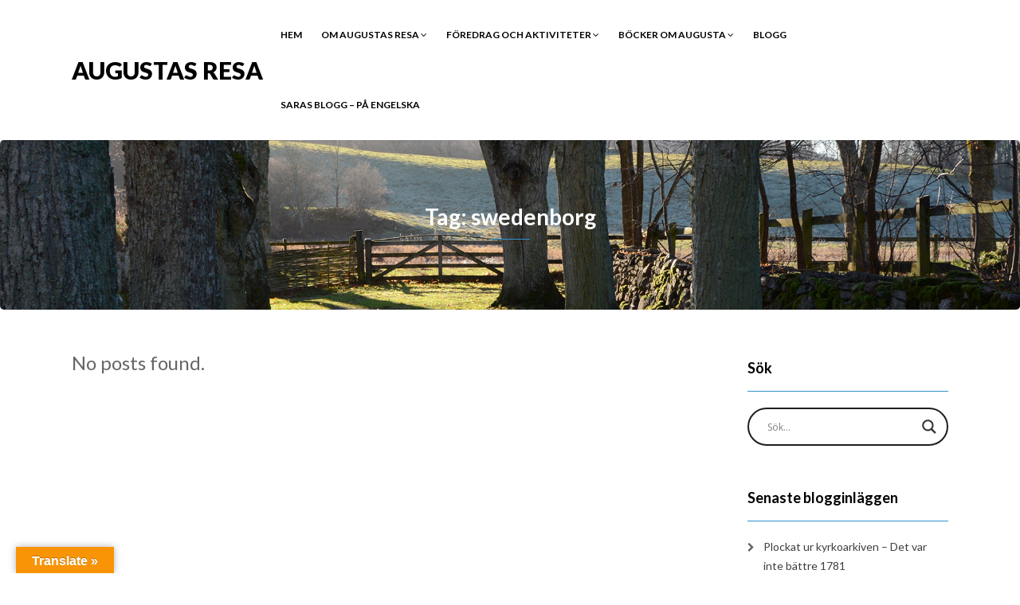

--- FILE ---
content_type: text/css
request_url: http://www.augustasresa.se/wp-content/uploads/siteorigin-widgets/sow-button-atom-e28f84b447f7.css?ver=6.8.3
body_size: 759
content:
@media (max-width: 780px) {
  .so-widget-sow-button-atom-e28f84b447f7 .ow-button-base.ow-button-align-center {
    text-align: center;
  }
  .so-widget-sow-button-atom-e28f84b447f7 .ow-button-base.ow-button-align-center.ow-button-align-justify .sowb-button {
    display: inline-block;
  }
}
.so-widget-sow-button-atom-e28f84b447f7 .ow-button-base .sowb-button {
  -webkit-box-shadow: inset 0 1px 0 rgba(255,255,255,0.2), 0 1px 2px rgba(0,0,0,0.065);
  -moz-box-shadow: inset 0 1px 0 rgba(255,255,255,0.2), 0 1px 2px rgba(0,0,0,0.065);
  box-shadow: inset 0 1px 0 rgba(255,255,255,0.2), 0 1px 2px rgba(0,0,0,0.065);
  -ms-box-sizing: border-box;
  -moz-box-sizing: border-box;
  -webkit-box-sizing: border-box;
  box-sizing: border-box;
  background: #ddd7ce;
  background: -webkit-gradient(linear, left bottom, left top, color-stop(0, #c8beb0), color-stop(1, #ddd7ce));
  background: -ms-linear-gradient(bottom, #c8beb0, #ddd7ce);
  background: -moz-linear-gradient(center bottom, #c8beb0 0%, #ddd7ce 100%);
  background: -o-linear-gradient(#ddd7ce, #c8beb0);
  filter: progid:DXImageTransform.Microsoft.gradient(startColorstr='#ddd7ce', endColorstr='#c8beb0', GradientType=0);
  -webkit-border-radius: 0.25em 0.25em 0.25em 0.25em;
  -moz-border-radius: 0.25em 0.25em 0.25em 0.25em;
  border-radius: 0.25em 0.25em 0.25em 0.25em;
  border-color: #c2b7a7 #beb2a1 #b7ab98 #beb2a1;
  border: 1px solid;
  color: #ffffff !important;
  font-size: 1em;
  
  padding-block: 1em;
  text-shadow: 0 1px 0 rgba(0, 0, 0, 0.05);
  padding-inline: 2em;
}
.so-widget-sow-button-atom-e28f84b447f7 .ow-button-base .sowb-button > span {
  display: flex;
  justify-content: center;
}
.so-widget-sow-button-atom-e28f84b447f7 .ow-button-base .sowb-button > span [class^="sow-icon-"] {
  font-size: 1.3em;
}
.so-widget-sow-button-atom-e28f84b447f7 .ow-button-base .sowb-button.ow-icon-placement-top > span {
  flex-direction: column;
}
.so-widget-sow-button-atom-e28f84b447f7 .ow-button-base .sowb-button.ow-icon-placement-right > span {
  flex-direction: row-reverse;
}
.so-widget-sow-button-atom-e28f84b447f7 .ow-button-base .sowb-button.ow-icon-placement-bottom > span {
  flex-direction: column-reverse;
}
.so-widget-sow-button-atom-e28f84b447f7 .ow-button-base .sowb-button.ow-icon-placement-left > span {
  align-items: start;
}
.so-widget-sow-button-atom-e28f84b447f7 .ow-button-base .sowb-button.ow-button-hover:active,
.so-widget-sow-button-atom-e28f84b447f7 .ow-button-base .sowb-button.ow-button-hover:hover {
  background: #e1dcd4;
  background: -webkit-gradient(linear, left bottom, left top, color-stop(0, #ccc3b6), color-stop(1, #e1dcd4));
  background: -ms-linear-gradient(bottom, #ccc3b6, #e1dcd4);
  background: -moz-linear-gradient(center bottom, #ccc3b6 0%, #e1dcd4 100%);
  background: -o-linear-gradient(#e1dcd4, #ccc3b6);
  filter: progid:DXImageTransform.Microsoft.gradient(startColorstr='#e1dcd4', endColorstr='#ccc3b6', GradientType=0);
  border-color: #e5e1da #e1dcd4 #dbd5cb #e1dcd4;
  color: #ffffff !important;
}